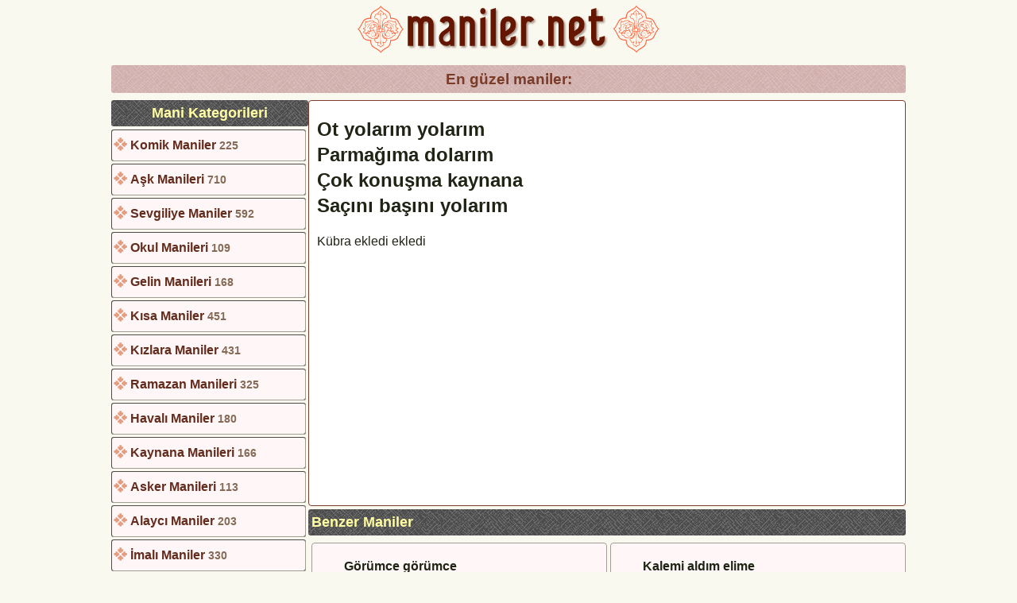

--- FILE ---
content_type: text/html; charset=UTF-8
request_url: https://www.maniler.net/ot-yolarim-yolarim-parmagima-dolarim-cok-konusma-kaynana-sacini-basini-yolarim-manisi-20216.html
body_size: 6639
content:
<!DOCTYPE html>
<html lang="tr">
<head>
<meta charset="UTF-8"><title>Ot yolarım yolarım Parmağıma dolarım Çok konuşma kaynana Saçını başı</title>
<meta name="description" content="Ot yolarım yolarım Parmağıma dolarım Çok konuşma kaynana Saçını başını yolarım.">
<meta name="keywords" content="Ot, yolarım, yolarım, Parmağıma, dolarım, Çok, konuşma, kaynana, Saçını, başı">
<link rel="canonical" href="https://www.maniler.net/Ot-yolarim-yolarim-Parmagima-dolarim-Cok-konusma-kaynana-Sacini-basini-yolarim-manisi-20216.html">
<meta name="author" content="Esra Elif">
<link rel="image_src" href="/img/mnetmax.jpg">
<link rel="shortcut icon" href="/favicon.ico" type="image/x-icon">
<meta name="viewport" content="width=device-width, initial-scale=1">

<style>
article, aside, details, figcaption, figure, footer, header, hgroup, menu, nav, section, .ads {display: block;}
header,footer, aside {float:left;width:100%}

body{
font-family:Tahoma, Verdana, Arial; 
background-color: #faf9ef;
color:#322b1e;
font-size:1.0em;
width:1000px;
margin:0 auto;
line-height:160%;
}

a{text-decoration:none;color:#9B5D46}
ul{list-style-type:none;padding:0;margin:0}
.clear {clear:both;}
.absmiddle {vertical-align:middle;margin-bottom:0.25em;}
.center {text-align:center;}
.left {float:left}
.right {float:right}
img{max-width:100%; border:none; height:auto;}
.gizle {display:none}
small {color:#B8886C}



h1 {
	clear:both;
	text-align:center;
	margin:5px 0;
	padding:5px;
	color:#7a3b28;
	font-size:1.2em;
	background:#bd8d8a url(/img/back.png);
	border-radius:3px;
	}

h2, h3 {
	clear:both;
	margin:4px 0;
	padding:4px;
	color:#FFF1ED;
	font-size:1.1em;
	background:#000 url(/img/back.png);
	border-radius:3px;
	}
	
h2, h3 span{color:#FFFEA2}

.mani {float:right; width:290px;height:190px; border:1px solid #a29d94; border-radius:4px; margin:5px 0 0 4px; padding:0 40px; background:#FFF7F7; color:#1F2415; font-weight:bold;}

article {float:right; width:752px}
nav {float:left; width:248px}
nav ul li {
background:#FFF7F7 url('/img/bx.png') no-repeat 2px 9px;
border-radius:3px;
border:1px ridge #a29d94;
margin:3px 3px 3px 0;
padding:6px 2px 6px 23px;
font-weight:bold;
}

nav ul li span {color:#846B57;font-size:90%}
nav ul li a {color:#632C1D}
nav ul li a:hover {color:#ED2C04}
.current a{color:#000}

aside ul li {
border:1px solid #7a3b28;
border-radius:3px;
padding:5px 5px 5px 25px;
margin:3px 0;
background:#fff url(nextred.png) 8px 6px no-repeat;
}

aside ul li a{font-weight:bold;color:#A24B38}
aside ul li a:hover{color:#52A106}

.ads {clear:both; display:block; padding:10px 0; text-align:center;}

footer{
	clear:both;
	padding:20px 0;
	margin:50px 0;
	text-align:center;
	border-top:5px ridge #B09F8A;
	}

.box {
border:1px solid #7a3b28;
border-radius:4px;
margin:4px 0;
padding:4px 10px;
background:#fff;
color:#1F2415;
}

.pages {margin:10px; font-weight: bold; color:#342E2D}
.pages a {display:inline-block; margin:4px; padding:4px;color:#322b1e}

@media only screen and (max-width:640px) {
body {width:100%;font-size:1.1em}
nav, article {float:left; width:100%}
.mani{float:none; width:88%; height:auto; margin:5px auto; padding:4px 4%; font-size:110%}
nav ul li {width:92%;}
}

</style>


<script async src="https://pagead2.googlesyndication.com/pagead/js/adsbygoogle.js?client=ca-pub-4550344718966717"
crossorigin="anonymous"></script>
</head>
<body>
<header class="center">
<a title="Türk Manileri" href="https://www.maniler.net">
<img src="/img/logo1.svg" alt="En Güzel Türkçe Maniler" width="385" height="75" loading="lazy"></a>
</header>
<h1 class="center clear">En güzel maniler:</h1>

<article>

<div class="box">


<p><span style="font-size:24px;font-weight:bold;line-height:32px">Ot yolarım yolarım <br>
Parmağıma dolarım <br>
Çok konuşma kaynana <br>
Saçını başını yolarım</span><p>
<p></p>
<p>Kübra ekledi ekledi</p>
<div class="ads"><script async src="//pagead2.googlesyndication.com/pagead/js/adsbygoogle.js"></script>
<!-- manilernet -->
<ins class="adsbygoogle"
     style="display:block"
     data-ad-client="ca-pub-4550344718966717"
     data-ad-slot="1456541439"
     data-ad-format="auto"></ins>
<script>
(adsbygoogle = window.adsbygoogle || []).push({});
</script></div>
</div>

<h2>Benzer Maniler</h2>
	<div class="mani">
	<p>Kalemi aldım elime<br />
Yazarım dizine dizine<br />
Şahinle hatice nişanlanıyor<br />
14 şubat sevgililer gününde<br />	<img src="/img/add.png" class="absmiddle" alt="add" />
	<a href="kalemi-aldim-elimeyazarim-dizine-dizinesahinle-hatice-nisanlaniyor14-subat-manisi-19735.html" title="Kalemi aldım elime
Yazarım dizine dizine
Şahinle hatice nişanlanıyor
14 şubat">Hatice şahin</a></p>
	</div>
	<div class="mani">
	<p>Görümce görümce<br />
 ömrümü yedin ömrümce<br />
Az kaldı alıyorum abini<br />
Seveceğim ömrümce<br />	<img src="/img/add.png" class="absmiddle" alt="add" />
	<a href="gorumce-gorumce-omrumu-yedin-omrumceaz-kaldi-aliyorum-abinisevecegim-omrum-manisi-18330.html" title="Görümce görümce
 ömrümü yedin ömrümce
Az kaldı alıyorum abini
Seveceğim ömrüm">Hülya</a></p>
	</div>
	<div class="mani">
	<p>Ayna koydum çayıra<br />
Şavkı düştü bayıra <br />
Beni senden seni benden<br />
Belki ölüm ayıra<br />	<img src="/img/add.png" class="absmiddle" alt="add" />
	<a href="ayna-koydum-cayirasavki-dustu-bayira-beni-senden-seni-bendenbelki-olum-ayi-manisi-18194.html" title="Ayna koydum çayıra
Şavkı düştü bayıra 
Beni senden seni benden
Belki ölüm ayı">Bekir canıtez</a></p>
	</div>
	<div class="mani">
	<p>Kuzu yayıyom kuzu<br />
Sırası düzü düzü<br />
Seni İstanbul yaktı <br />
Beni de Beşikdüzü<br />	<img src="/img/add.png" class="absmiddle" alt="add" />
	<a href="kuzu-yayiyom-kuzusirasi-duzu-duzuseni-istanbul-yakti-beni-de-besikduzu-manisi-18714.html" title="Kuzu yayıyom kuzu
Sırası düzü düzü
Seni İstanbul yaktı 
Beni de Beşikdüzü">Adı Güzel</a></p>
	</div>
	<div class="mani">
	<p>Yağmur yağar şiir şiir<br />
Kadın bi sus bu ne dir dir<br />
Gönderdin beni bu havada pazara<br />
Her yerim oldu çamur<br />	<img src="/img/add.png" class="absmiddle" alt="add" />
	<a href="yagmur-yagar-siir-siirkadin-bi-sus-bu-ne-dir-dirgonderdin-beni-bu-havada-paz-manisi-19909.html" title="Yağmur yağar şiir şiir
Kadın bi sus bu ne dir dir
Gönderdin beni bu havada paz">Gülcan ceran</a></p>
	</div>
	<div class="mani">
	<p>Bahçelerde enginar <br />
enginarin dengi var<br />
duygu hocanin <br />
masada yeri var<br />	<img src="/img/add.png" class="absmiddle" alt="add" />
	<a href="bahcelerde-enginar-enginarin-dengi-varduygu-hocanin-masada-yeri-var-manisi-19118.html" title="Bahçelerde enginar 
enginarin dengi var
duygu hocanin 
masada yeri var">melek</a></p>
	</div><div class="ads"><script async src="//pagead2.googlesyndication.com/pagead/js/adsbygoogle.js"></script>
<!-- manilernet -->
<ins class="adsbygoogle"
     style="display:block"
     data-ad-client="ca-pub-4550344718966717"
     data-ad-slot="1456541439"
     data-ad-format="auto"></ins>
<script>
(adsbygoogle = window.adsbygoogle || []).push({});
</script></div>
	<div class="mani">
	<p>Armudu budakladım <br />
Dallarını sakladım<br />
Anasının yanında<br />
Kızını kucakladım<br />	<img src="/img/add.png" class="absmiddle" alt="add" />
	<a href="armudu-budakladim-dallarini-sakladimanasinin-yanindakizini-kucakladim-manisi-18741.html" title="Armudu budakladım 
Dallarını sakladım
Anasının yanında
Kızını kucakladım">Ayşenur Bayrak</a></p>
	</div>
	<div class="mani">
	<p>oy dereler dereler <br />
neler bilirim neler <br />
senin değil benimdir<br />
o kara gözler<br />	<img src="/img/add.png" class="absmiddle" alt="add" />
	<a href="oy-dereler-dereler-neler-bilirim-neler-senin-degil-benimdiro-kara-gozler-manisi-19027.html" title="oy dereler dereler 
neler bilirim neler 
senin değil benimdir
o kara gözler">kardelen</a></p>
	</div>
	<div class="mani">
	<p>Mani yazarım derdimden<br />
Manasına varılmaz dilimden<br />
Anlam veremem halimden<br />
Ne söylesem bilemem derdinden<br />	<img src="/img/add.png" class="absmiddle" alt="add" />
	<a href="mani-yazarim-derdimdenmanasina-varilmaz-dilimdenanlam-veremem-halimdenne-s-manisi-19562.html" title="Mani yazarım derdimden
Manasına varılmaz dilimden
Anlam veremem halimden
Ne s">Ayfer Kadife &lpar;AYIŞIĞI&rpar;</a></p>
	</div>
	<div class="mani">
	<p>Durdum durdum duruldum <br />
Kız peşinden yoruldum<br />
Gari ben senden vazgeçtim<br />
Ben ablana vurulduum<br />	<img src="/img/add.png" class="absmiddle" alt="add" />
	<a href="durdum-durdum-duruldum-kiz-pesinden-yoruldumgari-ben-senden-vazgectimben-a-manisi-18475.html" title="Durdum durdum duruldum 
Kız peşinden yoruldum
Gari ben senden vazgeçtim
Ben a">tuba</a></p>
	</div>
	<div class="mani">
	<p>ELMAYI UFAK DOĞRA<br />
GİDERKEN BİZE UĞRA<br />
UĞRAMAZ SAN UĞRAMA<br />
ÜÇ GÜNLÜK DERDE UĞRA<br />	<img src="/img/add.png" class="absmiddle" alt="add" />
	<a href="elmayi-ufak-dogragiderken-bize-ugraugramaz-san-ugramauc-gunluk-derde-ugra-manisi-19180.html" title="ELMAYI UFAK DOĞRA
GİDERKEN BİZE UĞRA
UĞRAMAZ SAN UĞRAMA
ÜÇ GÜNLÜK DERDE UĞRA">Şahin Ekin</a></p>
	</div>
	<div class="mani">
	<p>Ay oğlan tatarmısın<br />
Şeftali satarmısın<br />
Şeftali böyle dursun <br />
Benimle kaçarmısın<br />	<img src="/img/add.png" class="absmiddle" alt="add" />
	<a href="ay-oglan-tatarmisinseftali-satarmisinseftali-boyle-dursun-benimle-kacarmis-manisi-18438.html" title="Ay oğlan tatarmısın
Şeftali satarmısın
Şeftali böyle dursun 
Benimle kaçarmıs">merve</a></p>
	</div>
</article>
<nav>
<h2 class="center">Mani Kategorileri</h2>
<ul>
<li><a title="Komik Maniler" href="https://www.maniler.net/Komik-Maniler-Sayfasi-1/">Komik Maniler</a> <span>225</span></li>
<li><a title="Aşk Manileri" href="https://www.maniler.net/Ask-Manileri-Sayfasi-1/">Aşk Manileri</a> <span>710</span></li>
<li><a title="Sevgiliye Maniler" href="https://www.maniler.net/Sevgiliye-Maniler-Sayfasi-1/">Sevgiliye Maniler</a> <span>592</span></li>
<li><a title="Okul Manileri" href="https://www.maniler.net/Okul-Manileri-Sayfasi-1/">Okul Manileri</a> <span>109</span></li>
<li><a title="Gelin Manileri" href="https://www.maniler.net/Gelin-Manileri-Sayfasi-1/">Gelin Manileri</a> <span>168</span></li>
<li><a title="Kısa Maniler" href="https://www.maniler.net/Kisa-Maniler-Sayfasi-1/">Kısa Maniler</a> <span>451</span></li>
<li><a title="Kızlara Maniler" href="https://www.maniler.net/Kizlara-Maniler-Sayfasi-1/">Kızlara Maniler</a> <span>431</span></li>
<li><a title="Ramazan Manileri" href="https://www.maniler.net/Ramazan-Manileri-Sayfasi-1/">Ramazan Manileri</a> <span>325</span></li>
<li><a title="Havalı Maniler" href="https://www.maniler.net/Havali-Maniler-Sayfasi-1/">Havalı Maniler</a> <span>180</span></li>
<li><a title="Kaynana Manileri" href="https://www.maniler.net/Kaynana-Manileri-Sayfasi-1/">Kaynana Manileri</a> <span>166</span></li>
<li><a title="Asker Manileri" href="https://www.maniler.net/Asker-Manileri-Sayfasi-1/">Asker Manileri</a> <span>113</span></li>
<li><a title="Alaycı Maniler" href="https://www.maniler.net/Alayci-Maniler-Sayfasi-1/">Alaycı Maniler</a> <span>203</span></li>
<li><a title="İmalı Maniler" href="https://www.maniler.net/Imali-Maniler-Sayfasi-1/">İmalı Maniler</a> <span>330</span></li>
<li><a title="Övgü Manileri" href="https://www.maniler.net/Ovgu-Manileri-Sayfasi-1/">Övgü Manileri</a> <span>177</span></li>
<li><a title="Kabadayılık Manileri" href="https://www.maniler.net/Kabadayilik-Manileri-Sayfasi-1/">Kabadayılık Manileri</a> <span>65</span></li>
<li><a title="Beddua Manileri" href="https://www.maniler.net/Beddua-Manileri-Sayfasi-1/">Beddua Manileri</a> <span>100</span></li>
<li><a title="Erkeklere Maniler" href="https://www.maniler.net/Erkeklere-Maniler-Sayfasi-1/">Erkeklere Maniler</a> <span>217</span></li>
<li><a title="İğneleyici Maniler" href="https://www.maniler.net/Igneleyici-Maniler-Sayfasi-1/">İğneleyici Maniler</a> <span>143</span></li>
<li><a title="Özlem Manileri" href="https://www.maniler.net/Ozlem-Manileri-Sayfasi-1/">Özlem Manileri</a> <span>234</span></li>
<li><a title="Amatörce Maniler" href="https://www.maniler.net/Amatorce-Maniler-Sayfasi-1/">Amatörce Maniler</a> <span>237</span></li>
<li><a title="Sitemli Maniler" href="https://www.maniler.net/Sitemli-Maniler-Sayfasi-1/">Sitemli Maniler</a> <span>331</span></li>
<li><a title="Ayrılık Manileri" href="https://www.maniler.net/Ayrilik-Manileri-Sayfasi-1/">Ayrılık Manileri</a> <span>193</span></li>
<li><a title="Görümce Manileri" href="https://www.maniler.net/Gorumce-Manileri-Sayfasi-1/">Görümce Manileri</a> <span>30</span></li>
<li><a title="Nasihatçi Maniler" href="https://www.maniler.net/Nasihatci-Maniler-Sayfasi-1/">Nasihatçi Maniler</a> <span>127</span></li>
<li><a title="Bayram Manileri" href="https://www.maniler.net/Bayram-Manileri-Sayfasi-1/">Bayram Manileri</a> <span>33</span></li>
<li><a title="Dualı Maniler" href="https://www.maniler.net/Duali-Maniler-Sayfasi-1/">Dualı Maniler</a> <span>53</span></li>
<li><a title="Köy Manileri" href="https://www.maniler.net/Koy-Manileri-Sayfasi-1/">Köy Manileri</a> <span>75</span></li>
<li><a title="Çiftçi Manileri" href="https://www.maniler.net/Ciftci-Manileri-Sayfasi-1/">Çiftçi Manileri</a> <span>25</span></li>
<li><a title="Mani Videoları" href="https://www.maniler.net/Mani-Videolari-Sayfasi-1/">Mani Videoları</a> <span>9</span></li>
<li><a title="Yöresel Maniler" href="https://www.maniler.net/Yoresel-Maniler-Sayfasi-1/">Yöresel Maniler</a> <span>46</span></li>
<li class="current"><a href="https://www.maniler.net/maniler-ile-ilgili-bilgi/" title="Maniler Hakkında Bilgi">Maniler Hakkında Bilgi</a></li>
<li class="current"><a href="https://www.maniler.net/mani-ekleyin.php" rel="nofollow" title="Mani ekleyin">Mani Ekleyin</a></li>
<li class="current"><a href="https://www.maniler.net/iletisim.php" rel="nofollow" title="İletişim">İletişim</a></li>
<li class="current"><a href="https://www.maniler.net/tavsiyeler.php" rel="nofollow" title="Tavsiye Bağlantılar">Tavsiye Bağlantılar</a></li>
</ul>
</nav>
<footer>
<h3 class="center">Maniler Ekleyin</h3>
<div id="sonuc"></div>
<form class="center" id="form" onsubmit="return AoL(this.id,'sonuc','/mani-kaydet')">
<div style="margin:0;padding:5px 0;">Ekleyen : <input type="text" name="ekleyen" placeholder="Ekleyen" style="border:1px solid #55801B" maxlength="30" size="25" required>
&nbsp;&nbsp;
İl Seçimi: <select name="ili">
<option selected  value="">Varsa İl Se&ccedil;in</option>
<option value="Adana">Adana</option><option value="Adıyaman">Adıyaman</option><option value="Afyon">Afyon</option><option value="Ağrı">Ağrı</option><option value="Amasya">Amasya</option><option value="Ankara">Ankara</option><option value="Antalya">Antalya</option><option value="Artvin">Artvin</option><option value="Aydın">Aydın</option><option value="Balıkesir">Balıkesir</option><option value="Bilecik">Bilecik</option><option value="Bingöl">Bingöl</option><option value="Bitlis">Bitlis</option><option value="Bolu">Bolu</option><option value="Burdur">Burdur</option><option value="Bursa">Bursa</option><option value="Çanakkale">Çanakkale</option><option value="Çankırı">Çankırı</option><option value="Çorum">Çorum</option><option value="Denizli">Denizli</option><option value="Diyarbakır">Diyarbakır</option><option value="Edirne">Edirne</option><option value="Elazığ">Elazığ</option><option value="Erzincan">Erzincan</option><option value="Erzurum">Erzurum</option><option value="Eskişehir">Eskişehir</option><option value="Gaziantep">Gaziantep</option><option value="Giresun">Giresun</option><option value="Gümüşhane">Gümüşhane</option><option value="Hakkari">Hakkari</option><option value="Hatay">Hatay</option><option value="Isparta">Isparta</option><option value="İçel">İçel</option><option value="İstanbul">İstanbul</option><option value="İzmir">İzmir</option><option value="Kars">Kars</option><option value="Kastamonu">Kastamonu</option><option value="Kayseri">Kayseri</option><option value="Kırklareli">Kırklareli</option><option value="Kırşehir">Kırşehir</option><option value="Kocaeli">Kocaeli</option><option value="Konya">Konya</option><option value="Kütahya">Kütahya</option><option value="Malatya">Malatya</option><option value="Manisa">Manisa</option><option value="Kahramanmaraş">Kahramanmaraş</option><option value="Mardin">Mardin</option><option value="Muğla">Muğla</option><option value="Muş">Muş</option><option value="Nevşehir">Nevşehir</option><option value="Niğde">Niğde</option><option value="Ordu">Ordu</option><option value="Rize">Rize</option><option value="Sakarya">Sakarya</option><option value="Samsun">Samsun</option><option value="Siirt">Siirt</option><option value="Sinop">Sinop</option><option value="Sivas">Sivas</option><option value="Tekirdağ">Tekirdağ</option><option value="Tokat">Tokat</option><option value="Trabzon">Trabzon</option><option value="Tunceli">Tunceli</option><option value="Şanlıurfa">Şanlıurfa</option><option value="Uşak">Uşak</option><option value="Van">Van</option><option value="Yozgat">Yozgat</option><option value="Zonguldak">Zonguldak</option><option value="Aksaray">Aksaray</option><option value="Bayburt">Bayburt</option><option value="Karaman">Karaman</option><option value="Kırıkkale">Kırıkkale</option><option value="Batman">Batman</option><option value="Şırnak">Şırnak</option><option value="Bartın">Bartın</option><option value="Ardahan">Ardahan</option><option value="Iğdır">Iğdır</option><option value="Yalova">Yalova</option><option value="Karabük">Karabük</option><option value="Kilis">Kilis</option><option value="Osmaniye">Osmaniye</option><option value="Düzce">Düzce</option></select>
&nbsp;&nbsp;
<button type="submit" style="border:1px solid #55801B;color:#754122;font-weight:bold; font-size:110%">&nbsp;&nbsp;&nbsp; MANİYİ KAYDET &nbsp;&nbsp;&nbsp;</button>
</div>
<textarea name="mani"  style="border:1px solid #55801B;width:98%;height:180px;" placeholder="maniyi buraya yazın..." required></textarea>
</form>
<script async src="/form.js"></script>

<p>Geçmişten Günümüze En Güzel Maniler | 2025</p>
</footer>

<!-- Google tag (gtag.js) -->
<script async src="https://www.googletagmanager.com/gtag/js?id=G-6C1VZWX3WZ"></script>
<script>
  window.dataLayer = window.dataLayer || [];
  function gtag(){dataLayer.push(arguments);}
  gtag('js', new Date());

  gtag('config', 'G-6C1VZWX3WZ');
</script>

</body>
</html>

--- FILE ---
content_type: text/html; charset=utf-8
request_url: https://www.google.com/recaptcha/api2/aframe
body_size: 267
content:
<!DOCTYPE HTML><html><head><meta http-equiv="content-type" content="text/html; charset=UTF-8"></head><body><script nonce="N7i-o6zquHKyvzwoGN5lcg">/** Anti-fraud and anti-abuse applications only. See google.com/recaptcha */ try{var clients={'sodar':'https://pagead2.googlesyndication.com/pagead/sodar?'};window.addEventListener("message",function(a){try{if(a.source===window.parent){var b=JSON.parse(a.data);var c=clients[b['id']];if(c){var d=document.createElement('img');d.src=c+b['params']+'&rc='+(localStorage.getItem("rc::a")?sessionStorage.getItem("rc::b"):"");window.document.body.appendChild(d);sessionStorage.setItem("rc::e",parseInt(sessionStorage.getItem("rc::e")||0)+1);localStorage.setItem("rc::h",'1767134922333');}}}catch(b){}});window.parent.postMessage("_grecaptcha_ready", "*");}catch(b){}</script></body></html>

--- FILE ---
content_type: application/javascript
request_url: https://www.maniler.net/form.js
body_size: 434
content:
function yeni_nesne(){var nesneyarat;/*@cc_on @*//*@if (@_jscript_version >= 5) try { nesneyarat = new ActiveXObject("Msxml2.XMLHTTP"); }
    catch (e) {
        try { nesneyarat = new ActiveXObject("Microsoft.XMLHTTP"); }
        catch (E) { nesneyarat = false; }
    }@end @*/if(!nesneyarat&&typeof XMLHttpRequest!='undefined'){try{nesneyarat=new XMLHttpRequest();}catch(e){nesneyarat=false;}}return nesneyarat;}function AoL(id,cikti,hedef){var aktifform=document.getElementById(id);var ekranayaz=document.getElementById(cikti);var ciktiver=new String("");var name,value;for(var i=0;i<aktifform.elements.length;i++){name=aktifform.elements[i].name;value=aktifform.elements[i].value;ciktiver+=escape(name)+'='+encodeURIComponent(value)+'&';}var nesneiste=new yeni_nesne();nesneiste.open("post",hedef,true);nesneiste.setRequestHeader("Content-type","application/x-www-form-urlencoded; charset=UTF-8");nesneiste.send(ciktiver);document.getElementById('sonuc').innerHTML='<p align="center"><img src="/inc/load.gif" /></p>';var temizle=document.getElementById('form').reset();nesneiste.onreadystatechange=function(){if(nesneiste.readyState==4&&nesneiste.status==200){ekranayaz.innerHTML=nesneiste.responseText;}else{ekranayaz.innerHTML='';}}
return false;}

--- FILE ---
content_type: image/svg+xml
request_url: https://www.maniler.net/img/logo1.svg
body_size: 34133
content:
<svg xmlns="http://www.w3.org/2000/svg" xml:space="preserve" id="Layer_1" width="385" height="75" version="1.1">
  <filter id="filter3" width="2.24784" height="2.26508" x="-.52976" y="-.52976">
    <feComponentTransfer in="SourceGraphic">
      <feFuncR slope="0" type="linear"/>
      <feFuncG slope="0" type="linear"/>
      <feFuncB slope="0" type="linear"/>
    </feComponentTransfer>
    <feGaussianBlur stdDeviation="1 1"/>
    <feOffset dx="2.12135" dy="2.12129"/>
    <feComponentTransfer result="1">
      <feFuncR intercept=".09804" type="linear"/>
      <feFuncG intercept=".03922" type="linear"/>
      <feFuncB intercept=".02745" type="linear"/>
      <feFuncA slope=".5" type="linear"/>
    </feComponentTransfer>
    <feComposite in="SourceGraphic" in2="1" result="2"/>
  </filter>
  <g style="filter:url(#filter3);">
    <path id="PathID_1" d="M26.8-.05h-5.1V-21.6q0-1-.75-1.75t-1.75-.75q-1 0-1.7.75-.7.7-.7 1.75V-.05h-5.1V-21.6q0-1-.75-1.75T9.2-24.1q-1 0-1.7.75-.7.7-.7 1.75V-.05H1.7v-29.1h3.5l.65 1.55q.85-1.55 3.35-1.55 3.4 0 5 2.65 1.05-2.65 5-2.65 3.15 0 5.35 2.25 2.25 2.2 2.25 5.3V-.05" opacity="1" style="fill:#651300;fill-opacity:1" transform="translate(63.15 57.9) scale(1.28906)"/>
    <path id="PathID_3" d="M16.8-.05h-3.6l-.7-1.55Q11.25-.05 9.2-.05q-3.15 0-5.35-2.15Q1.7-4.4 1.7-7.55q0-3.55 2.7-6.15.65-.6 4.9-3.45 2.4-1.6 2.4-2.9v-1.55q0-1-.75-1.75T9.2-24.1q-1.75 0-2.5 2.05l-4.2-2q.5-2.6 2.35-3.85t4.35-1.25q3.15 0 5.35 2.25 2.25 2.2 2.25 5.3V-.05m-4.05-7.5-.55-7.3q-.5.85-2 1.95L7.45-11q-1.7 1.55-1.7 3.45 0 1.5.95 2.5 1 .95 2.5.95 1.45 0 2.5-1t1.05-2.45" opacity="1" style="fill:#651300;fill-opacity:1" transform="translate(102.2 57.9) scale(1.28906)"/>
    <path id="PathID_5" d="M16.8-.05h-5.1V-21.6q0-1-.75-1.75T9.2-24.1q-1 0-1.7.75-.7.7-.7 1.75V-.05H1.7v-29.1h3.5l.65 1.55q.85-1.55 3.35-1.55 3.15 0 5.35 2.25 2.25 2.2 2.25 5.3V-.05" opacity="1" style="fill:#651300;fill-opacity:1" transform="translate(128.2 57.9) scale(1.28906)"/>
    <path id="PathID_7" d="M6.85-34.1q0 1.2-.7 2.15-.65.9-1.8.9-1.2 0-1.9-.9-.7-.95-.7-2.15 0-1.1.7-2.05.75-.95 1.9-.95t1.8.95q.7.95.7 2.05m0 34.05h-5.1V-27l5.1-1.5V-.05" opacity="1" style="fill:#651300;fill-opacity:1" transform="translate(154.2 57.9) scale(1.28906)"/>
    <path id="PathID_9" d="M6.8-.05H1.7V-35.6l5.1-1.5V-.05" opacity="1" style="fill:#651300;fill-opacity:1" transform="translate(167.3 57.9) scale(1.28906)"/>
    <path id="PathID_11" d="M16.8-7.55q0 3.1-2.25 5.3-2.2 2.2-5.35 2.2-3.15 0-5.35-2.15Q1.7-4.4 1.7-7.55V-21.6q0-3.1 2.2-5.3 2.2-2.25 5.3-2.25 3.15 0 5.35 2.25 2.25 2.2 2.25 5.3 0 3.55-1 5.45-1 1.9-3.55 3.65L6.8-9v1.45q0 1.1.7 1.8.7.65 1.7.65t1.75-.7q.75-.7.75-1.75v-.8l5.1-1.5v2.3M11.7-21.6q0-1-.75-1.75T9.2-24.1q-1 0-1.7.75-.7.7-.7 1.75v7.15q2.7-1.9 3.7-3 1.2-1.4 1.2-4.15" opacity="1" style="fill:#651300;fill-opacity:1" transform="translate(179.6 57.9) scale(1.28906)"/>
    <path id="PathID_13" d="m14.45-25.7-3.55 2.65Q9.8-24.1 9.2-24.1q-1 0-1.7.75-.7.7-.7 1.75V-.05H1.7v-29.1h3.5l.65 1.55q.85-1.55 3.35-1.55 3.4 0 5.25 3.45" opacity="1" style="fill:#651300;fill-opacity:1" transform="translate(205.6 57.9) scale(1.28906)"/>
    <path id="PathID_15" d="M6.85-3.05q0 1.15-.7 2.1-.65.9-1.8.9-1.2 0-1.9-.9-.7-.95-.7-2.1 0-1.15.7-2.1.75-.95 1.9-.95t1.8.95q.7.95.7 2.1" opacity="1" style="fill:#651300;fill-opacity:1" transform="translate(226.8 57.9) scale(1.28906)"/>
    <path id="PathID_17" d="M16.8-.05h-5.1V-21.6q0-1-.75-1.75T9.2-24.1q-1 0-1.7.75-.7.7-.7 1.75V-.05H1.7v-29.1h3.5l.65 1.55q.85-1.55 3.35-1.55 3.15 0 5.35 2.25 2.25 2.2 2.25 5.3V-.05" opacity="1" style="fill:#651300;fill-opacity:1" transform="translate(239.9 57.9) scale(1.28906)"/>
    <path id="PathID_19" d="M16.8-7.55q0 3.1-2.25 5.3-2.2 2.2-5.35 2.2-3.15 0-5.35-2.15Q1.7-4.4 1.7-7.55V-21.6q0-3.1 2.2-5.3 2.2-2.25 5.3-2.25 3.15 0 5.35 2.25 2.25 2.2 2.25 5.3 0 3.55-1 5.45-1 1.9-3.55 3.65L6.8-9v1.45q0 1.1.7 1.8.7.65 1.7.65t1.75-.7q.75-.7.75-1.75v-.8l5.1-1.5v2.3M11.7-21.6q0-1-.75-1.75T9.2-24.1q-1 0-1.7.75-.7.7-.7 1.75v7.15q2.7-1.9 3.7-3 1.2-1.4 1.2-4.15" opacity="1" style="fill:#651300;fill-opacity:1" transform="translate(265.9 57.9) scale(1.28906)"/>
    <path id="PathID_21" d="M16.5-7.55q0 3.5-1.95 5.5Q12.6-.1 9.9-.05h-.15q-2.7 0-4.55-1.9-2-2.1-2-5.55v-16.6H.65v-5.05H3.2v-6.45l5.1-1.55v8h6.4v5.05H8.3v16.55q0 1.25.45 1.85.45.6 1 .6H10q1.4-.05 1.4-2.45v-.8l5.1-1.5v2.3" opacity="1" style="fill:#651300;fill-opacity:1" transform="translate(291.9 57.9) scale(1.28906)"/>
  </g>
  <path id="PathID_23" d="m124.35 46.7-.35 2.8h.1l-.1.2-.1.4v.65l.75.75 1.4 1.4q.85 1.2.85 2.65-.2 2.8-3 4.3l.85 2.45q.45 1.8 1.2 3.55l.75.85q.5.4 1.5.4l.75-.1 3.6-.95-1.6 3.3q-.95 1.95-1.9 2.8-1.2.95-2.45.95l-1.3-.2q.2 1.15 1.4 2 .85.55 1.6.75l1.15.35q1.85.4 2.25 2.15.25.6 0 1.25 0 .75-1.05 1.7-1.3 1.1-5.35 1.4l-1.5.1h-.75v.85l-.1 2.05q-.35 1.7-1.6 3.2-1.4 1.5-3.55 1.5-.65 0-1.4.75l-1.6 1.7-3.4 3.45q-2.65 1.8-5.75 1.8l-.15-.2-1.7.4-4.05.35-5.9-.65q-3.3-.55-6.5-2.35-2.9-1.7-4.8-4.4 1.25 3.35 2.75 4.5 2.35 1.95 3.65 1.8 2.55.15 4.05.9 1.5.7 2.25 1.7l1.05 1.8.25.95.2 1.4-1.3.55q-.5.1-1.5.75-.85.65-.95 1.5-.1 2.25-2.15 3.4-1.9.75-3.4.65-1.8 0-3-.55l.85 1.95.35 1.9-.25 2.45q-.4 1.85-1.8 2.9-1.5 1.1-3.85 1.1-.1-.15-1.6 1.05l-1.7 1.6-1.3 1.4-1.05-1.2H74l-.15-.2-1.7-1.6q-1.5-1.2-1.6-1.05-2.45 0-3.95-1-1.5-1.05-2.05-2.85-.3-1.4-.1-2.6l.55-2 .85-1.85q-1.15.55-3 .55-1.5.1-3.3-.65-2.15-1.15-2.25-3.4-.1-.85-.95-1.5t-1.5-.75l-1.3-.55.2-1.4.35-.95q.2-.75 1.05-1.8.65-1 2.15-1.7 1.5-.75 4.05-.9 1.3.15 3.65-1.8l1.6-2.05q.85-1.25 1.4-3.2-1.95 3.1-5.25 5.15-3.2 1.7-6.5 2.35l-6 .65-4.05-.35-1.75-.4-.1.2q-3.1 0-5.65-1.8-2.15-1.7-3.55-3.45l-1.6-1.7q-.65-.75-1.25-.75-2.15 0-3.65-1.5-1.3-1.5-1.5-3.2l-.2-2.05.1-.85H25q-4.8-.4-5.95-1.7-1.1-1.15-.9-1.9 0-.45.15-.85.5-1.75 2.35-2.15l1.05-.2 1.6-.9q1.2-.85 1.4-2l-1.2.2q-1.35 0-2.45-.95-1.05-.85-1.9-2.8l-1.6-3.3 3.5.95.75.1q1.05 0 1.5-.4l.75-.85 1.3-3.55q.3-1.4.75-2.45-2.8-1.5-2.9-4.3-.1-1.45.75-2.65.65-.85 1.4-1.4l.85-.75-.1-.75v-.2l-.15-.3q-.3-1.5-.3-2.8v-1.4l1.4.95 2.05 1.5.1.15 2 .4q1.85 0 3.75-1.15 3.55-1.95 6.95-2.4l4.9-.4 2.6.1 2.25.65q.85.4 1.25.85 1.1 1.05 1 1.8l-.25.85 3.85.75 2.9 1.1q3 1.5 4.5 3.3 1.6 2.15 2.65 4.4l1.7 4.25-.2-6.95-.65-6.4q-.5-2.65-1.5-4.4-.85-1.7-1.8-2.65-2.25-2.25-3.5-2.05-2.6-.1-4.1-1.05-1.5-.95-2.25-2.05-.75-1.05-.95-2l-.2-1-.2-1.35 1.15-.45 1.3-.85q1.15-.75 1.25-2.25 0-2.05 1.5-3.2 1.5-1.3 3.95-1.3 1.95 0 3.25.75l.25.2q-.6-.75-.25-2.65.3-1.5 1.5-2.9.4-.6 1.15-1.15.75-.55 1.7-.75.1.2 1.75-1.2l1.6-1.8.1-.1 1.6-2.55 1.25 2.65 1.65 1.8 1.6 1.2q.95.2 1.7.75l1.25 1.15q1.1 1.4 1.5 2.9.35 1.8-.3 2.6l.3-.15q1.2-.75 3.1-.75 2.5 0 4 1.3 1.45 1.15 1.6 3.2.1 1.5 1.15 2.25l1.3.85 1.25.55-.2 1.25-.2 1-1.05 2q-.75 1.1-2.25 2.05-1.5.95-4.1 1.05-1.25-.1-3.5 2.05-.85.95-1.85 2.65-.85 1.75-1.35 4.4-.45 2.35-.65 5.15l-.2 5.75q1.15-3.1 3.5-6.2 1.4-1.8 4.4-3.3 1.15-.65 2.9-1.1l3.95-.75-.25-.85q-.2-.75.85-1.8.45-.45 1.3-.85l2.35-.65 2.55-.1 4.85.4q3.4.45 6.95 2.4 2 1.15 3.85 1.15l1.9-.4.2-.15 1.95-1.5 1.4-.95v1.4m.4-3.85q-3.1-1.5-6.3-2.25l-5.45-.85h-.1l-2.45-.1-2.9-.1h-1.3l-.1-2.25-.85-5.45q-.65-3.2-2.25-6.3-1.6-3.2-4.35-5.05l-6.85-4.05-7.5-4.5q-3.75-2.35-6.1-4.4-2.45-2.1-2.55-3.7 0 1.6-2.7 3.7-2.65 2.15-6.6 4.4l-8.05 4.5Q54.3 18.7 51.4 20.5q-2.85 1.85-4.35 4.95-1.6 3.2-2.35 6.4-.65 3.2-.75 5.45l-.1 2.25v.1h-2.5l-1.7.1-.1-.1-2.35.1-5.45.85q-3.2.65-6.3 2.25-3.1 1.6-5.05 4.4l-4.05 6.7-4.5 7.6Q9.6 65.2 7.5 67.65 5.45 70 3.85 70.1q1.6.1 3.65 2.8 2.1 2.55 4.35 6.5l4.5 8.05 4.05 7.05q1.85 2.75 4.95 4.35 3.1 1.6 6.3 2.25l5.45.75 2.25.1 3 .1h1.5q-.15.15.1 2.4.1 2.2.75 5.45.75 3.2 2.35 6.3 1.5 3.1 4.35 5l6.95 4.05q4.1 2.15 8.05 4.5 3.95 2.25 6.6 4.4 2.6 2.05 2.7 3.65.1-1.6 2.55-3.65 2.45-2.15 6.1-4.4 3.65-2.35 7.5-4.5l6.85-4.05q3.4-2.35 5-6.4 1.6-4.05 2.15-7.7l.4-4.7 4.2-.35 2.35-.1 5.45-.85q3.2-.65 6.3-2.25 3.2-1.6 5-4.35l4.1-7.05 4.5-8.05q2.35-3.95 4.35-6.5 2.15-2.7 3.75-2.8-1.6-.1-3.75-2.45-2.15-2.45-4.35-6.1l-4.5-7.6-4.1-6.7q-1.8-2.8-4.8-4.4m7.2 2.9 3.7 6.3 3.55 6.1 3.95 6.1q1.95 2.65 3.1 3.2Q148.4 70 150 70.1q-1.6.1-3.75 2.8-1.05.5-2.8 3.1-1.8 2.65-3.6 6-1.95 3.3-3.35 5.95L131.95 96q-2.05 3.1-5.35 4.9-3.35 1.8-6.75 2.65l-6.1 1.1-3.2.2-1.7.1-1 6.1q-.85 3.55-2.65 6.95-1.8 3.4-5.15 5.55l-6.3 3.75-6.1 3.55q-3.3 2-5.95 3.95-2.7 1.9-3.25 3.1-2.45 2.15-2.65 3.75-.1-1.6-2.8-3.75-.5-1.1-3.2-2.9-2.55-1.7-6-3.65l-5.85-3.3q-4.7-2.45-8.05-4.5-3.3-2.25-5.1-5.65-1.85-3.4-2.7-7.05-.75-3.55-.95-6h-1.6l-2.9-.2-5.95-.95q-3.65-.9-7.1-2.7-3.4-1.8-5.55-5l-4.5-8.05-3.3-5.95-3.65-6q-1.8-2.6-2.85-3.1Q1.6 70.2 0 70.1q1.6-.2 3.75-2.65 1.15-.55 3.1-3.2l3.95-6.1 3.5-6.1 3.75-6.3q2.15-3.2 5.55-5.05 3.45-1.9 7.1-2.65l5.95-1.1 2.9-.1 1.3.1q.2-2.55 1.05-6.05.85-3.55 2.8-7.1 1.9-3.5 5.2-5.65 3.35-2.05 8.05-4.6l5.85-3.3q3.45-1.8 6-3.65 2.7-1.7 3.2-2.9 2.5-2.1 2.6-3.7.1 1.6 2.85 3.85.45 1.15 3.25 3.1l5.95 3.95 6.1 3.5 6.3 3.75q3.35 2.15 5.15 5.65 1.8 3.45 2.65 6.95l1 6.1h1.7l2.55.1h.2l6.2 1.1q3.55.85 6.95 2.65 3.35 1.85 5.5 5.05M82 21.25q-.95-1.4-2.05-1.6-1.15-.2-2.45-1.6l-1.9-2.15-.1-.2v.1l-.15.1-1.9 2.15q-1.4 1.4-2.55 1.6-1.1.2-2.05 1.6-.95 1.3-1.05 2.45 0 .55.4.75l1.3 1.1q.65.4.65.95l-.55.75q-.55.4-1.3.4-1.4-.1-2.85-1.05-.9-.45-2.4-.45-1.35 0-2.55.65-1.15.65-1.15 2.15-.15 1.6-1 2.55-.85 1.1-1.7 1.6l-.95.45.4 1.3q.35 1.05 1.65 2.25 1.25 1.05 3.85 1.15 2.2 0 4.8 2.7 2.55 2.55 3.6 7.8.65 3.3.75 7.45l.25 7.6v3.65l-.1 1.4q.85-.75 1.8-1.1l.3-1.6.25-1.3.1-.1.1-.75.1-.75v-.2l.1-.65v-.1l.1-.55.1-.75v-.4l.15-1.05v-.25l.1-1.05.1-.45.1-.95v-.3l.1-1.4v-1.8l.1-1V46.8l-.1-.75v-1.5l-.1-1.05V42l-.1-.65v-1.6l-.1-.75v-.3l-.1-1v-1.05l-.15-.45v-1.05l-.1-.4v-.9l-.5-5.75v-.85l-.15-.2v-1.3q0-.75.45-1.8h.1v-.15l.1-.3h.1l.15-.45.2-.3v-.1l.4-.65v-.1l.25-.2.1-.35.1-.2h.1l.1-.1v-.1h.1l.15.2.2.2.1.35.2.3.2.35v.1l.15.2.1.1.1.3.1.15.1.3h.1l.1.3q.55 1.2.55 2.05v.85l-.1.2V28l-.1.95v.2l-.1 1.4v.2l-.1.45v.75l-.15.2v1.3l-.1.85v.1l-.1.85v.95l-.1.25v1.05l-.1.75v1.2l-.1.2v.95l-.1 1.05v1.4l-.15.75v2.15l-.1.45v7.35l.1.95v.35l.15 1.25v.25l.1 1.05v.45l.1.85v.3l.1.95v.25l.2 1.15.1.75v.2q0 .35.15.55v.2l.1.75v.25l.1.4v.2l.1.65.1.25v.4l.45 1.95 1.05.75h.95V63.8q-.1-3.5.1-7.6.25-4.15.75-7.45 1.1-5.15 3.65-7.8 2.55-2.7 4.8-2.7 2.6-.1 3.85-1.15l1.75-2.25.3-1.3-.85-.45q-.85-.5-1.7-1.6-1-.95-1-2.55-.1-1.6-1.25-2.15-1.2-.65-2.6-.65-1.5 0-2.35.45-1.35.95-2.85 1.05-.65 0-1.3-.4-.55-.35-.55-.75.1-.45.65-.95l1.4-1.1.3-.75q0-1.15-1.05-2.45m36.35 34-.1.2v.1l-.1.25-.1.1-.15.2v.1l-.1.25-.5.75h-.15l-.1.1-.1-.1h-.1l-1.7-1.4-2.05-2.05-1.05-1.3.95.75 2.45 1.95q.65.4 1.2.4 1.05-.1 1.6-.85l.65-.85-.55 1.3v.1m2.25.75q-.85.1-1.4.65l-.2-.1.1.2-.65.85-.2.45v-.35l.2-.95v-.1l.2-.2.25-.25.2-.1.2-.1h.1l.55-.1.65.1m-17.85 9.75-1.4-.25q-.75-.3-1.4-.95l.75.2 1.7.35q.95 0 1.7-.5.15 0 .25-.2.9-.6 1.15-2.1l-.5-1.9q-.55-1.85-2.15-2.8l.95.3 1.2.65-1.5-1.8q-1.5-1.8-4.5-3.1l-1.6-.55 1.4.35q1.35.2 3.1 1.35 1.8 1.1 3.2 3.35l1.05 2.25 1.2-.25q.85 0 2 .55 1.1.65 2.15 2.35l-1.4-.95q-1.05-.75-2.25-.75-1.15-.1-1.7 1.5-.5 1.55-1.8 1.55 0 .15-.1.15l-.15.05q-.3 1.2-1.35 1.15m-18.6 5.75q-.85-.85-2.05-.85l-1.6.4q.45 1 .45 2.05-.15 2.25-1.4 3.75l-.45.4q-1.25 1.4-3.2 1.75l1.05-.25-2 .35h-.1v.2q-2.35-.3-4.1-2.05l-.1-.1-.1-.1q-1.4-1.6-1.5-3.95.1-1.4.65-2.45l-.2.2-1.2-.2q-1.15 0-2 .85-.85.75-.85 2.05 0 1.25.85 2 .75.85 2 .85l1.5-.3.75.95q-.95.65-2.25.65-1.5 0-2.65-.85l-.2.1-.25.75v.2l-.4 2.9q-.45 2.8-2.25 6-1.95 3.2-6 4.8l-4.25.75-3.75-.45q-3-.75-3.85-3.3-1-2.55.1-4.8 1.05-2.35 3.75-2.55 3 .2 3.75 1.6.6 1.5.1 2.75-.45 1.3-1.1 1.4l.85-1.4q.65-1.15-.4-2.65Q50.8 82 49.2 82q-1.65 0-2.8.85-1.3.75-1.5 2.25-.45 2.35.85 4.25 1.4 1.95 6.4 2.05 2.9-.1 4.3-2.05 1.5-1.9 1.5-4.5 0-1.9-.95-3.6-1-1.75-2.9-2.6l-.65-.1-1.7-.2.95-.65q.75-.55.85-1.7.1-1.2-2-3l-.35 1.5q-.55 1.4-2.65 1.6l-3.85.45q-2.15.4-3.85 1.8-1.7 1.4-1.85 4.05l.15.35-.45 1.6q-.3.95-1.7 1.05-1.2-.1-1.5-.75l-.55-1.3q-.2-.5-1.4-.6-1.25.1-1.9.6-.65.55-1.5.65-.55 0-1.5-.4v.1l.2 1.6q.1 1.15.95 2.15.75.95 2.5 1.05 1.8.2 3.3 2.05l3.4 3.6q2.05 1.95 5.35 2.05l-1.5-1.5q-1.25-1.4-2.45-4.05l-.55-1.5.75 1.7q.75 1.7 2.15 3.4 1.5 1.85 3.65 2.25l3.85.25q3.4 0 7.5-1 3.95-1.05 7.15-4.25 3.2-3.1 4.05-9.3l.1-1.3v-1.7l.1-.3v-1.2l1.5-.55v4.2l-.1.85v.1l-.2 4.15-.55 3.65q-1.15 4.5-3.65 6.75-2.55 2.25-4.8 2.25-2.55.1-3.85.95-1.25.95-1.7 1.9-.4 1-.3 1.1l.85.4 1.7 1.3q.85.85.95 2.15.1 1.4 1.3 1.9 1.15.55 2.55.55l2.25-.45q1.5-.85 2.9-.85.75-.1 1.4.35.5.3.4.5 0 .55-.65 1l-1.25.85q-.55.3-1.2 1.6-.55 1.4-.65 3 0 1.5 1 2.55 1.05 1.05 3.6 1.05 1.1.25 2.45 1.4l2.05 1.95 2.05-1.95q1.4-1.15 2.55-1.4 2.35 0 3.3-1.15 1-1.2 1-2.8l-.55-2.75q-.55-1.2-1.05-1.5l-1.3-.85q-.65-.55-.65-1 0-.3.45-.5.6-.45 1.35-.35 1.4 0 2.9.85l2.25.45q1.5 0 2.65-.55 1.1-.5 1.2-1.9.1-1.3.95-2.15l1.7-1.3 1-.4-.45-1.1q-.3-.95-1.6-1.9-1.3-.85-3.95-.95-2.15 0-4.7-2.25-2.55-2.25-3.75-6.75-.45-2.25-.65-5v-1.2l-.1-.1v-1.7l-.1-1.5v-3.65l1.15.65v.1l.15.45v1.9l.1.85.1 1.2v.3l.1.75.1.45.1.6.1.45q1.3 5.15 4.4 7.7 3.2 2.65 6.95 3.5l6.85.9 3.85-.25q2.15-.4 3.65-2.25 1.5-1.8 2.1-3.4l.75-1.7-.4 1.5q-1.2 2.65-2.6 4.05l-1.45 1.5q3.3-.1 5.3-2.05l3.55-3.6q1.5-1.95 3.3-2.05 1.7 0 2.45-1.05.75-1 1-2.15l.1-1.6v-.1q-.85.4-1.4.4-.95-.1-1.6-.65-.65-.5-1.95-.6-1.05.1-1.35.7l-.55 1.2q-.2.65-1.4.75-1.4-.1-1.8-1.05-.45-.9-.35-1.6v-.35q-.1-2.65-1.8-4.05-1.6-1.4-3.85-1.8l-3.75-.45q-2.25-.2-2.65-1.6l-.45-1.5q-2.15 1.8-2 3 .1 1.15.95 1.7l.85.65-1.7.2-.65.1q-1.95.85-2.9 2.6-.95 1.6-.95 3.6.1 2.6 1.5 4.5 1.5 1.95 4.25 2.05 5.15-.1 6.45-2.05 1.25-1.9.85-4.25-.2-1.5-1.4-2.25-1.3-.85-2.8-.85-1.7 0-2.55.95-1.15 1.5-.55 2.65l.9 1.4q-.65-.1-1.1-1.4-.55-1.25.2-2.75.65-1.4 3.65-1.6h.1q2.7.2 3.65 2.55 1.05 2.25.2 4.8-.85 2.55-3.85 3.3l-3.85.45q-2.35 0-4.25-.75-4.1-1.5-5.9-4.8-1.9-3.2-2.35-6-.55-2.65-.4-2.9v-.2l-.25-.75q-1.05.75-2.45.75-1.5 0-2.55-.85l.75-1.05q.75.6 1.8.6 1.2 0 2.05-.85.85-.75.85-2 0-1.2-.85-2.05m27.35 5.75-1.05-.1.85.85q1.4 1.95 1.4 4.4v.2q-.15.65.1 1l.3.1.1-.25q.1-.6.85-1.45.65-.9 2.35-1 2.25.25 3 1.1l.55.2.45-.1q-1.4-.45-2.7-1.4-2.15-1.5-3.3-4.4-1.7 1-2.9.85m-36.25-54.6-.4.65q-.55 1.5-.65 3.95-.1 2.45.1 4.6l.1 2.45v1.6l.1.45v2.55l.1.4v2.8l.15 1.05v2.8l.1 1.2v13l-.1.65v2.05l-.15.1V64l-.1.35v.85l-.1.4v.35l-.1.2v.55h-.1v.3l-.1.2v.15l.85-.15h.2l.1-9.9.1 9.9 1.2.25-.1-.1V67h-.1v-.3q-.15-.1 0-.1h-.15v-.45l-.1-.2v-.65l-.1-.1v-.85l-.1-.35v-1.25l-.1-.35v-2.45l-.1-.4v-10.7l.1-.85v-1.2l.1-4.25v-2.5l.1-.5v-3l.1-.75v-1.5l.1-1.7.15-3.45-.15-3.5q-.2-1.7-.6-2.6l-.35-.4m-34 23.95q-3 .65-5.45 2-2.65 1.4-4.6 1.4-1.8-.1-2.75-.65l-1-.4.45 1.6q-.2 1.6-1.5 2.35-1.4.75-1.6 2.45v.1q.2 1.5 1.15 2.25l1.95 1.1 1.05.2q-.75.2-1.15 1.15l-.1.35-1 2.75-1.15 3.35q-.75 1.35-1.8 1.8l-1.95.45-1.15-.15q.75 1.5 1.5 2.15.7.55 1.35.55l1.3-.35.95-.4q.55-.1.65 1.4v.4q-.1 1.85-1.05 3-1.1 1.1-2.35 1.6l-2.05.65q-.45.1-.65.3H20q-.55 1.65 1.5 2.15 1.9.65 4.7.75 2.65.1 5.1-1.5 2.35-1.5 3.55-6 2.05 2.25 3.65 2.15 1.35 0 2.35-.85.95-.85 1.4-1.9l-1.65-1.4q-1.35-1.3-1.6-3.65-.1-2.25 3-5l.35 1.25q.3 1.2 1.35 2.5 1.1 1.15 3.1 1.25 1.4-.1 2.8-1.25l.2-.25 3-2.45q1.6-1.3 3.75-1.5L56 60.9q-.6-1.15-2.35-1.35-1.05 0-2-.9-.85-.75-1-1.8 0-.75 1-1.4.95-.65 3.2-.75h.4q3.35.1 5.6 3 2.1 2.8 3.2 6.55 1.05 3.6 1.15 6.3v.1h.1v-.1q1.2-1.2 3-1.2l.75.1v-.3l-.1-.45-.55-2.75q-.5-2.35-1.6-5.45-1.15-3-3.3-5.8-.95-1.25-3.85-2.75-2.9-1.5-7.05-1.6h-.95q-4.85.1-10.05 4.35-5.25 4.2-9.95 15l-1.1 2.85-.75 1.6 1.5-4.55q2.7-8.7 6.55-12.85 3.95-4.15 7.5-5.65l4.8-1.95q2-.85 2-1.4 0-.5-1.25-1.15-1.2-.55-4.1-.55l-5.55.55m-4.35 7.15-1.95 2.05-1.7 1.4h-.2l-.15.1-.1-.1-.5-.75-.25-.25v-.1l-.1-.2v-.1l-.1-.25-.1-.1-.1-.3-.55-1.3.65.85q.65.75 1.6.85.55 0 1.2-.4L37 53.2l.95-.75-1.05 1.3m-6 2.35.3.1.25.25.1.2v.1q.2.3.2.95v.35l-.75-1.3.1-.2-.3.1q-.55-.55-1.3-.65l.55-.1.65.1.2.1m8.75 21.05-1.15.1q-1.2.15-2.8-.85-1.3 2.9-3.4 4.4l-2.7 1.4.55.1.4-.2q.9-.85 3-1.1 1.75.1 2.45 1 .65.85.75 1.45l.15.25h.1l.2-.1.2-1v-.2q-.1-2.45 1.4-4.4l.85-.85m21.6-3.3q0 .95.65 1.6.75.75 1.7.75l1.2-.3q-.65-1-.65-2.35 0-1 .4-1.85l-.95-.2q-.95 0-1.7.65-.65.75-.65 1.7m10.7-3.75q-1.2 1.2-1.2 3t1.2 3q1.15 1.15 3 1.3 1.8-.15 3-1.3 1.15-1.2 1.25-3-.1-1.8-1.25-3-1.2-1.15-3-1.15-1.85 0-3 1.15m5 8.65-.1.45-.1.65v.4l-.1.65-.1.45V82l-.1.5-.1.65v.55l-.15.75v1.15l-.1.45v5.75l.1.65v2.15l.15.3v.95l.1.55v1.4l.1.65v.2l.1.85v.85l.1.45v.85l.1.55v.2l.1 1.6.45 3.65.1 1.9v.35l-.1.3v.55l-.1.3v.1l-.1.45-.1.1v.3l-.15.1v.15l-.1.4v.2l-.1.35-.1.1v.3l-.2.75-.1.15-.15.6-.1.1-.3 1.2-.55 1.6-.4-1.6-.35-1.2-.1-.1-.1-.5v-.1l-.2-.65v-.1l-.25-.55v-.2l-.1-.35-.1-.3v-.25l-.1-.1-.1-.4v-.1l-.1-.45v-.1l-.1-.3v-.15l-.15-.3v-.65l.25-2.65.4-5.05v-.2l.1-.45v-.3l.15-.55V99.2l.1-.45v-.85l.1-.55v-.3l.1-.95v-1.7l.1-.45v-1.8l.1-.55v-5.25l-.1-.3v-1.6l-.1-.65v-.55l-.1-.5v-.55l-.1-.65-.1-.45v-.6l-.15-.45-.1-.55-.1-.5 1.2.1m0 .2v1.95l.1.6v7.8l-.1.75v2.15l-.1 2.15v2.65l-.15.75v1.75l-.1.85v1.7l-.1.2v1.1q-.2 1.7-.1 4.15 0 2.45.65 3.85l.4.65.35-.45q.4-.75.5-2.15l.25-2.95-.1-2.35-.15-1.95v-.1l-.1-1.3v-1.8l-.1-.75V96.2l-.1-.45v-3.1l-.1-.5v-12.2l.1-.2V79m-.4.1-.15 11.55-.1-11.55h.25m10.15-3.3q.5.4 1.25.4 1 0 1.75-.75.6-.65.6-1.6 0-.95-.6-1.7-.75-.65-1.75-.65l-1.05.2-.65-1.05q.75-.45 1.7-.45 1.5 0 2.6 1.1 1.05 1.05 1.05 2.55 0 1.5-1.05 2.55-1.1 1-2.6 1.1h-.4v.4l.3 2.15q.35 2.05 1.4 4.4 1.05 2.45 2.9 3.95-.65-1.6-.65-3.55 0-3.2 1.8-5.55 1.1-1.3 2.6-1.9l.2-.15-.2-.7q-.35-2.5 2.55-4.95l2.55-2 .2 3.3.25.95q.2.45 1.15.55l2.6.2q1.6.1 3.3.75-.85-.85-1.2-1.95l-.5-1.25 1.15-.75 1.4-1.3q.85-.85.95-2.15.1-.95-.5-2l-.15.1q-1.8 3.3-5.45 3.4-1.35 0-2.55-.85-1.2-.75-2.25-1.7L96 65q-1.15-.9-2.65-1l-1.95-.2.45-1.9q0-.45.85-1.95 1.4-2.05 3.75-2.15l.75-.3.4-.55q-.1-.3-2.55-.65h-.35q-1.7 0-3.2 1.4-1.5 1.3-2.65 3.55-1.1 2.35-1.7 4.7-.55 2.45-.65 4.15v.1q-.75.1-1.3.45l-.4-.35q.1-2.55 1.15-6.05 1.2-3.75 3.3-6.55 2.15-2.9 5.45-3h.45q2.35.1 3.2.75.95.65.95 1.4-.1 1.05-.95 1.8-.95.9-1.9.9-1.75.2-2.35 1.35l-.65 1.4q2.25.2 3.85 1.5l2.85 2.35.25.2q1.4 1.3 2.75 1.4 2.05-.1 3.1-1.25 1.1-1.3 1.4-2.5l.35-1.25q3.2 2.75 2.95 5-.2 2.35-1.6 3.65l-1.6 1.4q.45 1.05 1.4 1.9.95.85 2.35.85 1.7.1 3.75-2.15 1.05 4.5 3.55 6 2.35 1.6 5 1.5l4.5-.65.2-.1q2.05-.5 1.4-2.15h-.1l-.65-.3-2.05-.65q-1.25-.5-2.35-1.6-1.05-1.15-1.15-3v-.4q.2-1.5.65-1.4l1.05.4q.55.35 1.3.35.6 0 1.25-.55.75-.55 1.5-2.15l-1.15.15-1.95-.45q-1.05-.45-1.8-1.8-.75-1.6-1.2-3.2l-.85-2.9-.1-.35q-.4-.95-1.15-1.15l.95-.2q.95-.35 1.9-1.1 1.1-.75 1.2-2.25v-.1q-.2-1.7-1.5-2.45-1.4-.75-1.6-2.35 0-.75.4-1.6l-.95.4q-.95.55-2.65.65-1.95 0-4.7-1.4-2.5-1.45-5.45-2l-5.5-.55q-2.95 0-4.15.55-1.15.65-1.3 1.15 0 .55 2.05 1.4l4.9 1.95q3.45 1.5 7.4 5.65 3.85 4.15 6.5 12.85l1.5 4.55-.75-1.6-1.05-2.85q-4.6-10.8-9.95-15-5.25-4.25-10.05-4.35h-.85q-4.15.1-7.15 1.6-2.9 1.5-3.85 2.75-2.15 2.9-3.2 5.8-1.2 2.9-1.75 5.1v.25l-.1.2v.45l-.1.1v.4l-.1.35v.3l-.1.1v.55l-.1.2v1.1l1.05-.25q1.6 0 2.7.95l.2.25q1.15 1.15 1.25 3-.05 1.8-1.25 2.95l.65-.7m-38.1-10.7 1.75-.35.75-.2q-.65.65-1.4.95l-1.3.25q-1.1.1-1.3-1.1l-.3-.1q-.1-.05-.15-.3-1.2-.15-1.65-1.4-.65-1.6-1.85-1.5-1.15 0-2.25.75l-1.35.95q1.05-1.7 2.25-2.35 1.15-.55 2-.55l1.2.25q.3-1.3.95-2.25 1.4-2.25 3.2-3.35 1.8-1.15 3.1-1.35l1.5-.35-1.6.55q-3 1.3-4.6 3.1l-1.45 1.9q.35-.4 1.25-.75l.95-.4q-1.7 1.05-2.25 2.9-.55 1.7-.4 1.9.3 1.4 1 1.95.1.3.45.4.7.45 1.5.45m-6.8 2.85q.2 1.3 1.05 2.15l1.4 1.3h-.1l1.15.75-.4 1.25q-.45 1.1-1.3 1.95 1.7-.65 3.3-.75l2.7-.2 1.05-.55.3-.95.15-3.3 2.55 2q3 2.35 2.65 4.95l-.2.7.2.15q1.4.6 2.5 1.9 1.8 2.35 1.9 5.55 0 1.95-.75 3.55 1.8-1.5 3-3.95 1.05-2.35 1.4-4.3l.2-2.25v-.4q-1.4-.1-2.45-1.1-1.1-1.05-1.1-2.55 0-1.5 1.1-2.55 1.05-1.1 2.45-1.1v-.1q0-1.7-.65-4.15-.5-2.35-1.7-4.7T58.5 57.7q-1.5-1.4-3.25-1.4h-.3v.15q-2.45.2-2.45.5l.3.55q.55.4.85.3 2.25.1 3.75 2.15l.85 1.95.45 1.9-1.95.2q-1.5.1-2.75 1l-2.35 1.9-2.25 1.7q-1.2.85-2.6.85-3.5-.1-5.45-3.4-.6 1-.6 1.9" opacity="1" style="fill:#FF5F39;fill-opacity:1" transform="matrix(.3891 0 0 .42412 1.85 6.9)"/>
  <path id="PathID_25" d="m124.35 46.7-.35 2.8h.1l-.1.2-.1.4v.65l.75.75 1.4 1.4q.85 1.2.85 2.65-.2 2.8-3 4.3l.85 2.45q.45 1.8 1.2 3.55l.75.85q.5.4 1.5.4l.75-.1 3.6-.95-1.6 3.3q-.95 1.95-1.9 2.8-1.2.95-2.45.95l-1.3-.2q.2 1.15 1.4 2 .85.55 1.6.75l1.15.35q1.85.4 2.25 2.15.25.6 0 1.25 0 .75-1.05 1.7-1.3 1.1-5.35 1.4l-1.5.1h-.75v.85l-.1 2.05q-.35 1.7-1.6 3.2-1.4 1.5-3.55 1.5-.65 0-1.4.75l-1.6 1.7-3.4 3.45q-2.65 1.8-5.75 1.8l-.15-.2-1.7.4-4.05.35-5.9-.65q-3.3-.55-6.5-2.35-2.9-1.7-4.8-4.4 1.25 3.35 2.75 4.5 2.35 1.95 3.65 1.8 2.55.15 4.05.9 1.5.7 2.25 1.7l1.05 1.8.25.95.2 1.4-1.3.55q-.5.1-1.5.75-.85.65-.95 1.5-.1 2.25-2.15 3.4-1.9.75-3.4.65-1.8 0-3-.55l.85 1.95.35 1.9-.25 2.45q-.4 1.85-1.8 2.9-1.5 1.1-3.85 1.1-.1-.15-1.6 1.05l-1.7 1.6-1.3 1.4-1.05-1.2H74l-.15-.2-1.7-1.6q-1.5-1.2-1.6-1.05-2.45 0-3.95-1-1.5-1.05-2.05-2.85-.3-1.4-.1-2.6l.55-2 .85-1.85q-1.15.55-3 .55-1.5.1-3.3-.65-2.15-1.15-2.25-3.4-.1-.85-.95-1.5t-1.5-.75l-1.3-.55.2-1.4.35-.95q.2-.75 1.05-1.8.65-1 2.15-1.7 1.5-.75 4.05-.9 1.3.15 3.65-1.8l1.6-2.05q.85-1.25 1.4-3.2-1.95 3.1-5.25 5.15-3.2 1.7-6.5 2.35l-6 .65-4.05-.35-1.75-.4-.1.2q-3.1 0-5.65-1.8-2.15-1.7-3.55-3.45l-1.6-1.7q-.65-.75-1.25-.75-2.15 0-3.65-1.5-1.3-1.5-1.5-3.2l-.2-2.05.1-.85H25q-4.8-.4-5.95-1.7-1.1-1.15-.9-1.9 0-.45.15-.85.5-1.75 2.35-2.15l1.05-.2 1.6-.9q1.2-.85 1.4-2l-1.2.2q-1.35 0-2.45-.95-1.05-.85-1.9-2.8l-1.6-3.3 3.5.95.75.1q1.05 0 1.5-.4l.75-.85 1.3-3.55q.3-1.4.75-2.45-2.8-1.5-2.9-4.3-.1-1.45.75-2.65.65-.85 1.4-1.4l.85-.75-.1-.75v-.2l-.15-.3q-.3-1.5-.3-2.8v-1.4l1.4.95 2.05 1.5.1.15 2 .4q1.85 0 3.75-1.15 3.55-1.95 6.95-2.4l4.9-.4 2.6.1 2.25.65q.85.4 1.25.85 1.1 1.05 1 1.8l-.25.85 3.85.75 2.9 1.1q3 1.5 4.5 3.3 1.6 2.15 2.65 4.4l1.7 4.25-.2-6.95-.65-6.4q-.5-2.65-1.5-4.4-.85-1.7-1.8-2.65-2.25-2.25-3.5-2.05-2.6-.1-4.1-1.05-1.5-.95-2.25-2.05-.75-1.05-.95-2l-.2-1-.2-1.35 1.15-.45 1.3-.85q1.15-.75 1.25-2.25 0-2.05 1.5-3.2 1.5-1.3 3.95-1.3 1.95 0 3.25.75l.25.2q-.6-.75-.25-2.65.3-1.5 1.5-2.9.4-.6 1.15-1.15.75-.55 1.7-.75.1.2 1.75-1.2l1.6-1.8.1-.1 1.6-2.55 1.25 2.65 1.65 1.8 1.6 1.2q.95.2 1.7.75l1.25 1.15q1.1 1.4 1.5 2.9.35 1.8-.3 2.6l.3-.15q1.2-.75 3.1-.75 2.5 0 4 1.3 1.45 1.15 1.6 3.2.1 1.5 1.15 2.25l1.3.85 1.25.55-.2 1.25-.2 1-1.05 2q-.75 1.1-2.25 2.05-1.5.95-4.1 1.05-1.25-.1-3.5 2.05-.85.95-1.85 2.65-.85 1.75-1.35 4.4-.45 2.35-.65 5.15l-.2 5.75q1.15-3.1 3.5-6.2 1.4-1.8 4.4-3.3 1.15-.65 2.9-1.1l3.95-.75-.25-.85q-.2-.75.85-1.8.45-.45 1.3-.85l2.35-.65 2.55-.1 4.85.4q3.4.45 6.95 2.4 2 1.15 3.85 1.15l1.9-.4.2-.15 1.95-1.5 1.4-.95v1.4m.4-3.85q-3.1-1.5-6.3-2.25l-5.45-.85h-.1l-2.45-.1-2.9-.1h-1.3l-.1-2.25-.85-5.45q-.65-3.2-2.25-6.3-1.6-3.2-4.35-5.05l-6.85-4.05-7.5-4.5q-3.75-2.35-6.1-4.4-2.45-2.1-2.55-3.7 0 1.6-2.7 3.7-2.65 2.15-6.6 4.4l-8.05 4.5Q54.3 18.7 51.4 20.5q-2.85 1.85-4.35 4.95-1.6 3.2-2.35 6.4-.65 3.2-.75 5.45l-.1 2.25v.1h-2.5l-1.7.1-.1-.1-2.35.1-5.45.85q-3.2.65-6.3 2.25-3.1 1.6-5.05 4.4l-4.05 6.7-4.5 7.6Q9.6 65.2 7.5 67.65 5.45 70 3.85 70.1q1.6.1 3.65 2.8 2.1 2.55 4.35 6.5l4.5 8.05 4.05 7.05q1.85 2.75 4.95 4.35 3.1 1.6 6.3 2.25l5.45.75 2.25.1 3 .1h1.5q-.15.15.1 2.4.1 2.2.75 5.45.75 3.2 2.35 6.3 1.5 3.1 4.35 5l6.95 4.05q4.1 2.15 8.05 4.5 3.95 2.25 6.6 4.4 2.6 2.05 2.7 3.65.1-1.6 2.55-3.65 2.45-2.15 6.1-4.4 3.65-2.35 7.5-4.5l6.85-4.05q3.4-2.35 5-6.4 1.6-4.05 2.15-7.7l.4-4.7 4.2-.35 2.35-.1 5.45-.85q3.2-.65 6.3-2.25 3.2-1.6 5-4.35l4.1-7.05 4.5-8.05q2.35-3.95 4.35-6.5 2.15-2.7 3.75-2.8-1.6-.1-3.75-2.45-2.15-2.45-4.35-6.1l-4.5-7.6-4.1-6.7q-1.8-2.8-4.8-4.4m7.2 2.9 3.7 6.3 3.55 6.1 3.95 6.1q1.95 2.65 3.1 3.2Q148.4 70 150 70.1q-1.6.1-3.75 2.8-1.05.5-2.8 3.1-1.8 2.65-3.6 6-1.95 3.3-3.35 5.95L131.95 96q-2.05 3.1-5.35 4.9-3.35 1.8-6.75 2.65l-6.1 1.1-3.2.2-1.7.1-1 6.1q-.85 3.55-2.65 6.95-1.8 3.4-5.15 5.55l-6.3 3.75-6.1 3.55q-3.3 2-5.95 3.95-2.7 1.9-3.25 3.1-2.45 2.15-2.65 3.75-.1-1.6-2.8-3.75-.5-1.1-3.2-2.9-2.55-1.7-6-3.65l-5.85-3.3q-4.7-2.45-8.05-4.5-3.3-2.25-5.1-5.65-1.85-3.4-2.7-7.05-.75-3.55-.95-6h-1.6l-2.9-.2-5.95-.95q-3.65-.9-7.1-2.7-3.4-1.8-5.55-5l-4.5-8.05-3.3-5.95-3.65-6q-1.8-2.6-2.85-3.1Q1.6 70.2 0 70.1q1.6-.2 3.75-2.65 1.15-.55 3.1-3.2l3.95-6.1 3.5-6.1 3.75-6.3q2.15-3.2 5.55-5.05 3.45-1.9 7.1-2.65l5.95-1.1 2.9-.1 1.3.1q.2-2.55 1.05-6.05.85-3.55 2.8-7.1 1.9-3.5 5.2-5.65 3.35-2.05 8.05-4.6l5.85-3.3q3.45-1.8 6-3.65 2.7-1.7 3.2-2.9 2.5-2.1 2.6-3.7.1 1.6 2.85 3.85.45 1.15 3.25 3.1l5.95 3.95 6.1 3.5 6.3 3.75q3.35 2.15 5.15 5.65 1.8 3.45 2.65 6.95l1 6.1h1.7l2.55.1h.2l6.2 1.1q3.55.85 6.95 2.65 3.35 1.85 5.5 5.05M82 21.25q-.95-1.4-2.05-1.6-1.15-.2-2.45-1.6l-1.9-2.15-.1-.2v.1l-.15.1-1.9 2.15q-1.4 1.4-2.55 1.6-1.1.2-2.05 1.6-.95 1.3-1.05 2.45 0 .55.4.75l1.3 1.1q.65.4.65.95l-.55.75q-.55.4-1.3.4-1.4-.1-2.85-1.05-.9-.45-2.4-.45-1.35 0-2.55.65-1.15.65-1.15 2.15-.15 1.6-1 2.55-.85 1.1-1.7 1.6l-.95.45.4 1.3q.35 1.05 1.65 2.25 1.25 1.05 3.85 1.15 2.2 0 4.8 2.7 2.55 2.55 3.6 7.8.65 3.3.75 7.45l.25 7.6v3.65l-.1 1.4q.85-.75 1.8-1.1l.3-1.6.25-1.3.1-.1.1-.75.1-.75v-.2l.1-.65v-.1l.1-.55.1-.75v-.4l.15-1.05v-.25l.1-1.05.1-.45.1-.95v-.3l.1-1.4v-1.8l.1-1V46.8l-.1-.75v-1.5l-.1-1.05V42l-.1-.65v-1.6l-.1-.75v-.3l-.1-1v-1.05l-.15-.45v-1.05l-.1-.4v-.9l-.5-5.75v-.85l-.15-.2v-1.3q0-.75.45-1.8h.1v-.15l.1-.3h.1l.15-.45.2-.3v-.1l.4-.65v-.1l.25-.2.1-.35.1-.2h.1l.1-.1v-.1h.1l.15.2.2.2.1.35.2.3.2.35v.1l.15.2.1.1.1.3.1.15.1.3h.1l.1.3q.55 1.2.55 2.05v.85l-.1.2V28l-.1.95v.2l-.1 1.4v.2l-.1.45v.75l-.15.2v1.3l-.1.85v.1l-.1.85v.95l-.1.25v1.05l-.1.75v1.2l-.1.2v.95l-.1 1.05v1.4l-.15.75v2.15l-.1.45v7.35l.1.95v.35l.15 1.25v.25l.1 1.05v.45l.1.85v.3l.1.95v.25l.2 1.15.1.75v.2q0 .35.15.55v.2l.1.75v.25l.1.4v.2l.1.65.1.25v.4l.45 1.95 1.05.75h.95V63.8q-.1-3.5.1-7.6.25-4.15.75-7.45 1.1-5.15 3.65-7.8 2.55-2.7 4.8-2.7 2.6-.1 3.85-1.15l1.75-2.25.3-1.3-.85-.45q-.85-.5-1.7-1.6-1-.95-1-2.55-.1-1.6-1.25-2.15-1.2-.65-2.6-.65-1.5 0-2.35.45-1.35.95-2.85 1.05-.65 0-1.3-.4-.55-.35-.55-.75.1-.45.65-.95l1.4-1.1.3-.75q0-1.15-1.05-2.45m36.35 34-.1.2v.1l-.1.25-.1.1-.15.2v.1l-.1.25-.5.75h-.15l-.1.1-.1-.1h-.1l-1.7-1.4-2.05-2.05-1.05-1.3.95.75 2.45 1.95q.65.4 1.2.4 1.05-.1 1.6-.85l.65-.85-.55 1.3v.1m2.25.75q-.85.1-1.4.65l-.2-.1.1.2-.65.85-.2.45v-.35l.2-.95v-.1l.2-.2.25-.25.2-.1.2-.1h.1l.55-.1.65.1m-17.85 9.75-1.4-.25q-.75-.3-1.4-.95l.75.2 1.7.35q.95 0 1.7-.5.15 0 .25-.2.9-.6 1.15-2.1l-.5-1.9q-.55-1.85-2.15-2.8l.95.3 1.2.65-1.5-1.8q-1.5-1.8-4.5-3.1l-1.6-.55 1.4.35q1.35.2 3.1 1.35 1.8 1.1 3.2 3.35l1.05 2.25 1.2-.25q.85 0 2 .55 1.1.65 2.15 2.35l-1.4-.95q-1.05-.75-2.25-.75-1.15-.1-1.7 1.5-.5 1.55-1.8 1.55 0 .15-.1.15l-.15.05q-.3 1.2-1.35 1.15m-18.6 5.75q-.85-.85-2.05-.85l-1.6.4q.45 1 .45 2.05-.15 2.25-1.4 3.75l-.45.4q-1.25 1.4-3.2 1.75l1.05-.25-2 .35h-.1v.2q-2.35-.3-4.1-2.05l-.1-.1-.1-.1q-1.4-1.6-1.5-3.95.1-1.4.65-2.45l-.2.2-1.2-.2q-1.15 0-2 .85-.85.75-.85 2.05 0 1.25.85 2 .75.85 2 .85l1.5-.3.75.95q-.95.65-2.25.65-1.5 0-2.65-.85l-.2.1-.25.75v.2l-.4 2.9q-.45 2.8-2.25 6-1.95 3.2-6 4.8l-4.25.75-3.75-.45q-3-.75-3.85-3.3-1-2.55.1-4.8 1.05-2.35 3.75-2.55 3 .2 3.75 1.6.6 1.5.1 2.75-.45 1.3-1.1 1.4l.85-1.4q.65-1.15-.4-2.65Q50.8 82 49.2 82q-1.65 0-2.8.85-1.3.75-1.5 2.25-.45 2.35.85 4.25 1.4 1.95 6.4 2.05 2.9-.1 4.3-2.05 1.5-1.9 1.5-4.5 0-1.9-.95-3.6-1-1.75-2.9-2.6l-.65-.1-1.7-.2.95-.65q.75-.55.85-1.7.1-1.2-2-3l-.35 1.5q-.55 1.4-2.65 1.6l-3.85.45q-2.15.4-3.85 1.8-1.7 1.4-1.85 4.05l.15.35-.45 1.6q-.3.95-1.7 1.05-1.2-.1-1.5-.75l-.55-1.3q-.2-.5-1.4-.6-1.25.1-1.9.6-.65.55-1.5.65-.55 0-1.5-.4v.1l.2 1.6q.1 1.15.95 2.15.75.95 2.5 1.05 1.8.2 3.3 2.05l3.4 3.6q2.05 1.95 5.35 2.05l-1.5-1.5q-1.25-1.4-2.45-4.05l-.55-1.5.75 1.7q.75 1.7 2.15 3.4 1.5 1.85 3.65 2.25l3.85.25q3.4 0 7.5-1 3.95-1.05 7.15-4.25 3.2-3.1 4.05-9.3l.1-1.3v-1.7l.1-.3v-1.2l1.5-.55v4.2l-.1.85v.1l-.2 4.15-.55 3.65q-1.15 4.5-3.65 6.75-2.55 2.25-4.8 2.25-2.55.1-3.85.95-1.25.95-1.7 1.9-.4 1-.3 1.1l.85.4 1.7 1.3q.85.85.95 2.15.1 1.4 1.3 1.9 1.15.55 2.55.55l2.25-.45q1.5-.85 2.9-.85.75-.1 1.4.35.5.3.4.5 0 .55-.65 1l-1.25.85q-.55.3-1.2 1.6-.55 1.4-.65 3 0 1.5 1 2.55 1.05 1.05 3.6 1.05 1.1.25 2.45 1.4l2.05 1.95 2.05-1.95q1.4-1.15 2.55-1.4 2.35 0 3.3-1.15 1-1.2 1-2.8l-.55-2.75q-.55-1.2-1.05-1.5l-1.3-.85q-.65-.55-.65-1 0-.3.45-.5.6-.45 1.35-.35 1.4 0 2.9.85l2.25.45q1.5 0 2.65-.55 1.1-.5 1.2-1.9.1-1.3.95-2.15l1.7-1.3 1-.4-.45-1.1q-.3-.95-1.6-1.9-1.3-.85-3.95-.95-2.15 0-4.7-2.25-2.55-2.25-3.75-6.75-.45-2.25-.65-5v-1.2l-.1-.1v-1.7l-.1-1.5v-3.65l1.15.65v.1l.15.45v1.9l.1.85.1 1.2v.3l.1.75.1.45.1.6.1.45q1.3 5.15 4.4 7.7 3.2 2.65 6.95 3.5l6.85.9 3.85-.25q2.15-.4 3.65-2.25 1.5-1.8 2.1-3.4l.75-1.7-.4 1.5q-1.2 2.65-2.6 4.05l-1.45 1.5q3.3-.1 5.3-2.05l3.55-3.6q1.5-1.95 3.3-2.05 1.7 0 2.45-1.05.75-1 1-2.15l.1-1.6v-.1q-.85.4-1.4.4-.95-.1-1.6-.65-.65-.5-1.95-.6-1.05.1-1.35.7l-.55 1.2q-.2.65-1.4.75-1.4-.1-1.8-1.05-.45-.9-.35-1.6v-.35q-.1-2.65-1.8-4.05-1.6-1.4-3.85-1.8l-3.75-.45q-2.25-.2-2.65-1.6l-.45-1.5q-2.15 1.8-2 3 .1 1.15.95 1.7l.85.65-1.7.2-.65.1q-1.95.85-2.9 2.6-.95 1.6-.95 3.6.1 2.6 1.5 4.5 1.5 1.95 4.25 2.05 5.15-.1 6.45-2.05 1.25-1.9.85-4.25-.2-1.5-1.4-2.25-1.3-.85-2.8-.85-1.7 0-2.55.95-1.15 1.5-.55 2.65l.9 1.4q-.65-.1-1.1-1.4-.55-1.25.2-2.75.65-1.4 3.65-1.6h.1q2.7.2 3.65 2.55 1.05 2.25.2 4.8-.85 2.55-3.85 3.3l-3.85.45q-2.35 0-4.25-.75-4.1-1.5-5.9-4.8-1.9-3.2-2.35-6-.55-2.65-.4-2.9v-.2l-.25-.75q-1.05.75-2.45.75-1.5 0-2.55-.85l.75-1.05q.75.6 1.8.6 1.2 0 2.05-.85.85-.75.85-2 0-1.2-.85-2.05m27.35 5.75-1.05-.1.85.85q1.4 1.95 1.4 4.4v.2q-.15.65.1 1l.3.1.1-.25q.1-.6.85-1.45.65-.9 2.35-1 2.25.25 3 1.1l.55.2.45-.1q-1.4-.45-2.7-1.4-2.15-1.5-3.3-4.4-1.7 1-2.9.85m-36.25-54.6-.4.65q-.55 1.5-.65 3.95-.1 2.45.1 4.6l.1 2.45v1.6l.1.45v2.55l.1.4v2.8l.15 1.05v2.8l.1 1.2v13l-.1.65v2.05l-.15.1V64l-.1.35v.85l-.1.4v.35l-.1.2v.55h-.1v.3l-.1.2v.15l.85-.15h.2l.1-9.9.1 9.9 1.2.25-.1-.1V67h-.1v-.3q-.15-.1 0-.1h-.15v-.45l-.1-.2v-.65l-.1-.1v-.85l-.1-.35v-1.25l-.1-.35v-2.45l-.1-.4v-10.7l.1-.85v-1.2l.1-4.25v-2.5l.1-.5v-3l.1-.75v-1.5l.1-1.7.15-3.45-.15-3.5q-.2-1.7-.6-2.6l-.35-.4m-34 23.95q-3 .65-5.45 2-2.65 1.4-4.6 1.4-1.8-.1-2.75-.65l-1-.4.45 1.6q-.2 1.6-1.5 2.35-1.4.75-1.6 2.45v.1q.2 1.5 1.15 2.25l1.95 1.1 1.05.2q-.75.2-1.15 1.15l-.1.35-1 2.75-1.15 3.35q-.75 1.35-1.8 1.8l-1.95.45-1.15-.15q.75 1.5 1.5 2.15.7.55 1.35.55l1.3-.35.95-.4q.55-.1.65 1.4v.4q-.1 1.85-1.05 3-1.1 1.1-2.35 1.6l-2.05.65q-.45.1-.65.3H20q-.55 1.65 1.5 2.15 1.9.65 4.7.75 2.65.1 5.1-1.5 2.35-1.5 3.55-6 2.05 2.25 3.65 2.15 1.35 0 2.35-.85.95-.85 1.4-1.9l-1.65-1.4q-1.35-1.3-1.6-3.65-.1-2.25 3-5l.35 1.25q.3 1.2 1.35 2.5 1.1 1.15 3.1 1.25 1.4-.1 2.8-1.25l.2-.25 3-2.45q1.6-1.3 3.75-1.5L56 60.9q-.6-1.15-2.35-1.35-1.05 0-2-.9-.85-.75-1-1.8 0-.75 1-1.4.95-.65 3.2-.75h.4q3.35.1 5.6 3 2.1 2.8 3.2 6.55 1.05 3.6 1.15 6.3v.1h.1v-.1q1.2-1.2 3-1.2l.75.1v-.3l-.1-.45-.55-2.75q-.5-2.35-1.6-5.45-1.15-3-3.3-5.8-.95-1.25-3.85-2.75-2.9-1.5-7.05-1.6h-.95q-4.85.1-10.05 4.35-5.25 4.2-9.95 15l-1.1 2.85-.75 1.6 1.5-4.55q2.7-8.7 6.55-12.85 3.95-4.15 7.5-5.65l4.8-1.95q2-.85 2-1.4 0-.5-1.25-1.15-1.2-.55-4.1-.55l-5.55.55m-4.35 7.15-1.95 2.05-1.7 1.4h-.2l-.15.1-.1-.1-.5-.75-.25-.25v-.1l-.1-.2v-.1l-.1-.25-.1-.1-.1-.3-.55-1.3.65.85q.65.75 1.6.85.55 0 1.2-.4L37 53.2l.95-.75-1.05 1.3m-6 2.35.3.1.25.25.1.2v.1q.2.3.2.95v.35l-.75-1.3.1-.2-.3.1q-.55-.55-1.3-.65l.55-.1.65.1.2.1m8.75 21.05-1.15.1q-1.2.15-2.8-.85-1.3 2.9-3.4 4.4l-2.7 1.4.55.1.4-.2q.9-.85 3-1.1 1.75.1 2.45 1 .65.85.75 1.45l.15.25h.1l.2-.1.2-1v-.2q-.1-2.45 1.4-4.4l.85-.85m21.6-3.3q0 .95.65 1.6.75.75 1.7.75l1.2-.3q-.65-1-.65-2.35 0-1 .4-1.85l-.95-.2q-.95 0-1.7.65-.65.75-.65 1.7m10.7-3.75q-1.2 1.2-1.2 3t1.2 3q1.15 1.15 3 1.3 1.8-.15 3-1.3 1.15-1.2 1.25-3-.1-1.8-1.25-3-1.2-1.15-3-1.15-1.85 0-3 1.15m5 8.65-.1.45-.1.65v.4l-.1.65-.1.45V82l-.1.5-.1.65v.55l-.15.75v1.15l-.1.45v5.75l.1.65v2.15l.15.3v.95l.1.55v1.4l.1.65v.2l.1.85v.85l.1.45v.85l.1.55v.2l.1 1.6.45 3.65.1 1.9v.35l-.1.3v.55l-.1.3v.1l-.1.45-.1.1v.3l-.15.1v.15l-.1.4v.2l-.1.35-.1.1v.3l-.2.75-.1.15-.15.6-.1.1-.3 1.2-.55 1.6-.4-1.6-.35-1.2-.1-.1-.1-.5v-.1l-.2-.65v-.1l-.25-.55v-.2l-.1-.35-.1-.3v-.25l-.1-.1-.1-.4v-.1l-.1-.45v-.1l-.1-.3v-.15l-.15-.3v-.65l.25-2.65.4-5.05v-.2l.1-.45v-.3l.15-.55V99.2l.1-.45v-.85l.1-.55v-.3l.1-.95v-1.7l.1-.45v-1.8l.1-.55v-5.25l-.1-.3v-1.6l-.1-.65v-.55l-.1-.5v-.55l-.1-.65-.1-.45v-.6l-.15-.45-.1-.55-.1-.5 1.2.1m0 .2v1.95l.1.6v7.8l-.1.75v2.15l-.1 2.15v2.65l-.15.75v1.75l-.1.85v1.7l-.1.2v1.1q-.2 1.7-.1 4.15 0 2.45.65 3.85l.4.65.35-.45q.4-.75.5-2.15l.25-2.95-.1-2.35-.15-1.95v-.1l-.1-1.3v-1.8l-.1-.75V96.2l-.1-.45v-3.1l-.1-.5v-12.2l.1-.2V79m-.4.1-.15 11.55-.1-11.55h.25m10.15-3.3q.5.4 1.25.4 1 0 1.75-.75.6-.65.6-1.6 0-.95-.6-1.7-.75-.65-1.75-.65l-1.05.2-.65-1.05q.75-.45 1.7-.45 1.5 0 2.6 1.1 1.05 1.05 1.05 2.55 0 1.5-1.05 2.55-1.1 1-2.6 1.1h-.4v.4l.3 2.15q.35 2.05 1.4 4.4 1.05 2.45 2.9 3.95-.65-1.6-.65-3.55 0-3.2 1.8-5.55 1.1-1.3 2.6-1.9l.2-.15-.2-.7q-.35-2.5 2.55-4.95l2.55-2 .2 3.3.25.95q.2.45 1.15.55l2.6.2q1.6.1 3.3.75-.85-.85-1.2-1.95l-.5-1.25 1.15-.75 1.4-1.3q.85-.85.95-2.15.1-.95-.5-2l-.15.1q-1.8 3.3-5.45 3.4-1.35 0-2.55-.85-1.2-.75-2.25-1.7L96 65q-1.15-.9-2.65-1l-1.95-.2.45-1.9q0-.45.85-1.95 1.4-2.05 3.75-2.15l.75-.3.4-.55q-.1-.3-2.55-.65h-.35q-1.7 0-3.2 1.4-1.5 1.3-2.65 3.55-1.1 2.35-1.7 4.7-.55 2.45-.65 4.15v.1q-.75.1-1.3.45l-.4-.35q.1-2.55 1.15-6.05 1.2-3.75 3.3-6.55 2.15-2.9 5.45-3h.45q2.35.1 3.2.75.95.65.95 1.4-.1 1.05-.95 1.8-.95.9-1.9.9-1.75.2-2.35 1.35l-.65 1.4q2.25.2 3.85 1.5l2.85 2.35.25.2q1.4 1.3 2.75 1.4 2.05-.1 3.1-1.25 1.1-1.3 1.4-2.5l.35-1.25q3.2 2.75 2.95 5-.2 2.35-1.6 3.65l-1.6 1.4q.45 1.05 1.4 1.9.95.85 2.35.85 1.7.1 3.75-2.15 1.05 4.5 3.55 6 2.35 1.6 5 1.5l4.5-.65.2-.1q2.05-.5 1.4-2.15h-.1l-.65-.3-2.05-.65q-1.25-.5-2.35-1.6-1.05-1.15-1.15-3v-.4q.2-1.5.65-1.4l1.05.4q.55.35 1.3.35.6 0 1.25-.55.75-.55 1.5-2.15l-1.15.15-1.95-.45q-1.05-.45-1.8-1.8-.75-1.6-1.2-3.2l-.85-2.9-.1-.35q-.4-.95-1.15-1.15l.95-.2q.95-.35 1.9-1.1 1.1-.75 1.2-2.25v-.1q-.2-1.7-1.5-2.45-1.4-.75-1.6-2.35 0-.75.4-1.6l-.95.4q-.95.55-2.65.65-1.95 0-4.7-1.4-2.5-1.45-5.45-2l-5.5-.55q-2.95 0-4.15.55-1.15.65-1.3 1.15 0 .55 2.05 1.4l4.9 1.95q3.45 1.5 7.4 5.65 3.85 4.15 6.5 12.85l1.5 4.55-.75-1.6-1.05-2.85q-4.6-10.8-9.95-15-5.25-4.25-10.05-4.35h-.85q-4.15.1-7.15 1.6-2.9 1.5-3.85 2.75-2.15 2.9-3.2 5.8-1.2 2.9-1.75 5.1v.25l-.1.2v.45l-.1.1v.4l-.1.35v.3l-.1.1v.55l-.1.2v1.1l1.05-.25q1.6 0 2.7.95l.2.25q1.15 1.15 1.25 3-.05 1.8-1.25 2.95l.65-.7m-38.1-10.7 1.75-.35.75-.2q-.65.65-1.4.95l-1.3.25q-1.1.1-1.3-1.1l-.3-.1q-.1-.05-.15-.3-1.2-.15-1.65-1.4-.65-1.6-1.85-1.5-1.15 0-2.25.75l-1.35.95q1.05-1.7 2.25-2.35 1.15-.55 2-.55l1.2.25q.3-1.3.95-2.25 1.4-2.25 3.2-3.35 1.8-1.15 3.1-1.35l1.5-.35-1.6.55q-3 1.3-4.6 3.1l-1.45 1.9q.35-.4 1.25-.75l.95-.4q-1.7 1.05-2.25 2.9-.55 1.7-.4 1.9.3 1.4 1 1.95.1.3.45.4.7.45 1.5.45m-6.8 2.85q.2 1.3 1.05 2.15l1.4 1.3h-.1l1.15.75-.4 1.25q-.45 1.1-1.3 1.95 1.7-.65 3.3-.75l2.7-.2 1.05-.55.3-.95.15-3.3 2.55 2q3 2.35 2.65 4.95l-.2.7.2.15q1.4.6 2.5 1.9 1.8 2.35 1.9 5.55 0 1.95-.75 3.55 1.8-1.5 3-3.95 1.05-2.35 1.4-4.3l.2-2.25v-.4q-1.4-.1-2.45-1.1-1.1-1.05-1.1-2.55 0-1.5 1.1-2.55 1.05-1.1 2.45-1.1v-.1q0-1.7-.65-4.15-.5-2.35-1.7-4.7T58.5 57.7q-1.5-1.4-3.25-1.4h-.3v.15q-2.45.2-2.45.5l.3.55q.55.4.85.3 2.25.1 3.75 2.15l.85 1.95.45 1.9-1.95.2q-1.5.1-2.75 1l-2.35 1.9-2.25 1.7q-1.2.85-2.6.85-3.5-.1-5.45-3.4-.6 1-.6 1.9" opacity="1" style="fill:#FF5F39;fill-opacity:1" transform="matrix(.3891 0 0 .42412 323.55 6.6)"/>
</svg>
